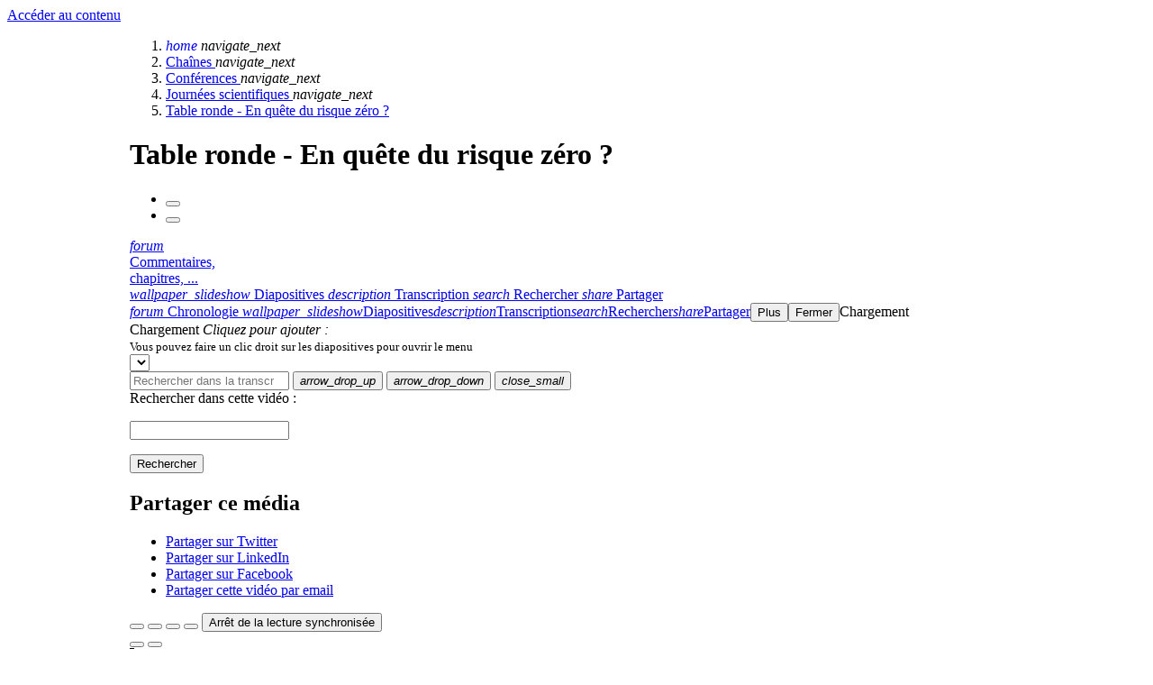

--- FILE ---
content_type: text/html; charset=utf-8
request_url: https://mediaserver.univ-nantes.fr/permalink/v126199c8c8d7jy7c1ph/
body_size: 14043
content:
<!DOCTYPE html>
<html xmlns="http://www.w3.org/1999/xhtml" id="id_page_permalinkv126199c8c8d7jy7c1ph" class="light-theme media-page" lang="fr">
<head>
    
    <meta http-equiv="content-type" content="text/html; charset=utf-8"/>
    <meta name="viewport" content="width=device-width, initial-scale=1.0, shrink-to-fit=no"/>
    <meta name="copyright" content="UbiCast - Tous droits réservés"/>
    <meta name="DC.Format" content="text/html"/>
    <title>Table ronde - En quête du risque zéro ? - Webtv de Nantes Université</title>
    
    
    <meta name="title" content="Table ronde - En quête du risque zéro ?"/>
    <meta name="DC.title" content="Table ronde - En quête du risque zéro ?"/>
    
    <meta name="keywords" content="Bernd, Bernd Grambow, Blay, Brauman, Champin, Claude, Claude Gilbert, Crise, Fattal, Frédéric"/>
    <meta name="DC.keywords" content="Bernd, Bernd Grambow, Blay, Brauman, Champin, Claude, Claude Gilbert, Crise, Fattal, Frédéric"/>
    
    
    <meta name="description" content="Dans un monde en perpétuelle évolution, aussi bien démographique, économique que technologique, notre planète a appris à faire face à de nouveaux défis (environnementaux, sanitaires, médicaux, sociaux...). Pour y répondre, nos sociétés n&#x27;ont de cesse de mobiliser leurs connaissances scientifiques, ..."/>
    <meta name="DC.description" content="Dans un monde en perpétuelle évolution, aussi bien démographique, économique que technologique, notre planète a appris à faire face à de nouveaux défis (environnementaux, sanitaires, médicaux, sociaux...). Pour y répondre, nos sociétés n&#x27;ont de cesse de mobiliser leurs connaissances scientifiques, ..."/>
    
    
    <meta property="og:site_name" content="Webtv de Nantes Université"/>
    <meta property="og:url" content="https://mediaserver.univ-nantes.fr/permalink/v126199c8c8d7jy7c1ph/"/>
    <meta property="og:title" content="Table ronde - En quête du risque zéro ?"/>
    <meta property="og:image" content="https://mediaserver.univ-nantes.fr/thumb/v126199c8c8d7jy7c1ph/medium/"/>
    <meta property="og:description" content="Dans un monde en perpétuelle évolution, aussi bien démographique, économique que technologique, notre planète a appris à faire face à de nouveaux défis (environnementaux, sanitaires, médicaux, sociaux...). Pour y répondre, nos sociétés n&#x27;ont de cesse de mobiliser leurs connaissances scientifiques, ..."/>
    <!-- thumb for facebook -->
    <link rel="image_src" href="/thumb/v126199c8c8d7jy7c1ph/medium/"/>

    <link rel="alternate" type="application/json+oembed" title="Table ronde - En quête du risque zéro ?" href="/oembed/?url=https%3A%2F%2Fmediaserver.univ-nantes.fr%2Fpermalink%2Fv126199c8c8d7jy7c1ph%2F&format=json"/>
    <link rel="alternate" type="text/xml+oembed" title="Table ronde - En quête du risque zéro ?" href="/oembed/?url=https%3A%2F%2Fmediaserver.univ-nantes.fr%2Fpermalink%2Fv126199c8c8d7jy7c1ph%2F&format=xml"/>


    <link id="favicon_link" rel="shortcut icon" href="/public/images/custom/favicon.png?_=287"/>
    <link rel="alternate" type="application/rss+xml" title="Dernières vidéos ajoutées" href="/rss.xml"/>

    <link rel="stylesheet" type="text/css" href="/static/mediaserver/stylesheets/fonts.css?_=adb0cd"/>

    
        <link rel="stylesheet" type="text/css" href="/static/mediaserver/fonts/fa/font-awesome.min.css?_=adb0cd"/>
        <link rel="stylesheet" type="text/css" href="/static/mediaserver/odm/odm.min.css?_=adb0cd"/>
        <link rel="stylesheet" type="text/css" href="/static/mediaserver/stylesheets/ubi-legacy-common-css.min.css?_=adb0cd"/>
        <link rel="stylesheet" type="text/css" href="/static/mediaserver/flags/css/flag-icons.min.css?_=adb0cd"/>
        <link rel="stylesheet" type="text/css" href="/static/mediaserver/ms-js/ms-browser.min.css?_=adb0cd"/>
        <link rel="stylesheet" type="text/css" href="/static/mediaserver/ms-js/ms-items.min.css?_=adb0cd"/>

        <script type="text/javascript" src="/static/mediaserver/jsu/dist/jsu.min.js?_=adb0cd"></script>
        <script type="text/javascript" src="/static/mediaserver/odm/odm.min.js?_=adb0cd"></script>
        <script type="text/javascript" src="/static/mediaserver/jsu/vendors/jquery/jquery.min.js?_=adb0cd"></script>
        <script type="text/javascript" src="/static/mediaserver/javascripts/ajax-csrf.js?_=adb0cd"></script>
        <script type="text/javascript" src="/static/mediaserver/javascripts-i18n/fr.js?_=adb0cd"></script>
        <script type="text/javascript" src="/static/mediaserver/ms-js/ms-api.min.js?_=adb0cd"></script>
        <script type="text/javascript" src="/static/mediaserver/javascripts/base-scripts.js?_=adb0cd"></script>
        <script type="text/javascript">
            /* globals jsu, ubiBaseJS, MSAPIClient */
            jsu.useLang('fr');
            window.MSAPI = new MSAPIClient();
            window.ubiBaseJS = new UbiBaseJS({
                
                cookiesMsgAllowed: true
            });
            window.recordPopupUrl = '/add-content/record/window/';
            window.reLoginUrl = '/login/iframe/?next=/message/iframe/success/';
            window.odmConf = {'extraCssClasses': ['ubi-legacy']};
        </script>
    

    
        
<script id="angular_data" type="application/json">
    {
        "about_url": "/about/",
        "allow_autocam": false,
        "allow_live_webstudio": false,
        "catalog_fields_to_display": ["duration", "description", "creation_date", "views", "annotations", "storage", "add_date", "type", "parent", "channel_content", "rss_links", "rss_links_podcast"],
        "contact_url": "mailto:support\u002Dmediaserver@univ\u002Dnantes.fr",
        "cookies_url": "/static/mediaserver/docs/Nudgis_Politique-cookies.pdf",
        "default_search_in_fields": ["title", "keywords", "speaker", "extref"],
        "custom_title": "Webtv de Nantes Université",
        "display_categories_in_menu": false,
        "display_cookies_portal": true,
        "display_language_flag": true,
        "favicon_url": "/public/images/custom/favicon.png",
        "footer_text": "",
        "help_href": "https://help.ubicast.tv/channels/nudgis\u002Dfr/",
        "language": "fr",
        "legal_urls": [],
        "lives_interval": 30,
        "logo_url": "/public/images/custom/logo-nantes-univ-white.png",
        "maintenance_message": "",
        "sitemap_url": "/sitemap/",
        "skin_theme": "light",
        "static_base_url": "/static/mediaserver/mediaserver-angular/",
        "suggested_languages": ["eng", "fre", "fin", "ger", "spa", "dut", "ita", "pol", "por"],
        "trash_enabled": true,
        "user_authenticated": false,
        "upload_disabled": false,
        "white_label": false
    }
</script>

    <style>
        html {
            scroll-padding-top: calc(1em + var(--header-height));
        }
        #global {
            margin-top: var(--header-height);
            margin-left: 8.5em;
        }
        .sm #global,
        .xs #global {
            margin-left: 0;
        }
        .xs #global {
            margin-top: var(--header-height, 56px);
        }
    </style>
    
        <link rel="stylesheet" href="/static/mediaserver/mediaserver-angular-header/styles.css?_=adb0cd" media="print" onload="this.media='all'">
        <noscript><link rel="stylesheet" href="/static/mediaserver/mediaserver-angular-header/styles.css?_=adb0cd"></noscript>
        <script src="/static/mediaserver/mediaserver-angular-header/polyfills.js?_=adb0cd" type="module" defer></script>
        <script src="/static/mediaserver/mediaserver-angular-header/main.js?_=adb0cd" type="module" defer></script>

        <link rel="stylesheet" href="/static/mediaserver/mediaserver-angular-footer/styles.css?_=adb0cd" media="print" onload="this.media='all'">
        <noscript><link rel="stylesheet" href="/static/mediaserver/mediaserver-angular-footer/styles.css?_=adb0cd"></noscript>
        <script src="/static/mediaserver/mediaserver-angular-footer/polyfills.js?_=adb0cd" type="module" defer></script>
        <script src="/static/mediaserver/mediaserver-angular-footer/main.js?_=adb0cd" type="module" defer></script>
    


    
    
        
        
    
<link rel="stylesheet" type="text/css" href="/static/mediaserver/stylesheets/media/media.css?_=adb0cd"/>
<link rel="alternate" type="application/rss+xml" title="Dernières vidéos de la chaîne : Journées scientifiques" href="/channels/c125f5ef2a682ap3zib3/rss.xml"/>
<link rel="alternate" type="application/rss+xml" title="Dernières annotations sur le média : Table ronde - En quête du risque zéro ?" href="/annotations/rss/v126199c8c8d7jy7c1ph.xml"/>


    
    
        <script type="text/javascript" src="/static/mediaserver/javascripts/fullscreen-manager.js?_=adb0cd"></script>
    
    <script type="text/javascript">
        window.fullscreenManager = new FullscreenManager({
            selector: '.media-container',
            fallbackURL: '/permalink/v126199c8c8d7jy7c1ph/iframe/'
        });
    </script>
    <script type="text/javascript" src="/static/mediaserver/javascripts/media/media-page.js?_=adb0cd" data-oid="v126199c8c8d7jy7c1ph" data-iframe="no" data-editor="no" data-tasks="no"></script>
    
        
            
<script type="text/javascript" src="/static/mediaserver/qrious/qrious.min.js?_=adb0cd"></script>
<script type="text/javascript" src="/static/mediaserver/javascripts/media/embed.js?_=adb0cd"></script>

<script type="text/javascript">


    new EmbedManager({
        id: "embed_media",
        label: "Intégrer ce média",
        url: "https://mediaserver.univ-nantes.fr/permalink/v126199c8c8d7jy7c1ph/iframe/",
        contentType: "video",
        showTimecode: true,
        linkMode: false
    });

</script>

        
    


    
<link rel="stylesheet" type="text/css" href="/static/mediaserver/ucplayer/player/ubicast-player.min.css?_=adb0cd"/>
<script type="text/javascript" src="/static/mediaserver/ucplayer/player/lib/hls.min.js?_=adb0cd"></script>
<script type="text/javascript" src="/static/mediaserver/ucplayer/player/ubicast-player.min.js?_=adb0cd"></script>

<script type="text/javascript">
    // player
    window.player = new Player({
        mediaOID: "v126199c8c8d7jy7c1ph",
        mediaTitle: "Table ronde \u002D En quête du risque zéro ?",
        mediaLanguage: "fre",
        locked: false,
        
        
        playbackRates: "0.5|0.8|1.0|1.3|1.6|2.0",
        display: {
            texture1Width: 35,
            texture1Ratio: 1.7777778,
            texture2Ratio: 1.3333333
        },
        controls: {
            
            seekBackwardSeconds: 5,
            seekForwardSeconds: 0
        },
        
        core: {
            
            
            nextSeek: null
        },
        
        slides: {
            aspectRatio: 1.3333333
        },
        
        
        statistics: {
            postInterval: 15,
            sessionUrl: "/statistics/session/v126199c8c8d7jy7c1ph/",
            renewUrl: "/statistics/renew/v126199c8c8d7jy7c1ph/",
            dataUrl: "/statistics/add/v126199c8c8d7jy7c1ph/"
        }
    });
</script>



    
<link rel="stylesheet" type="text/css" href="/static/mediaserver/ucplayer/sidebar/aside_player.min.css?_=adb0cd"/>
<script src="/static/mediaserver/ucplayer/sidebar/aside_player.min.js?_=adb0cd"></script>

<link rel="stylesheet" type="text/css" href="/static/mediaserver/stylesheets/fields/dragdrop.css?_=adb0cd"/>
<script src="/static/mediaserver/javascripts/fields/dragdrop.js?_=adb0cd"></script>
<script>
    /* global AsidePlayer, MSAPI, AsidePlayerTimeline, AsidePlayerSlides, DragDrop */
    window.asidePlayer = new AsidePlayer({
        'currentOid': 'v126199c8c8d7jy7c1ph',
        'apiManager': MSAPI,
        'mediaTitle': 'Table ronde \u002D En quête du risque zéro ?',
        'permalink': 'https://mediaserver.univ-nantes.fr/permalink/v126199c8c8d7jy7c1ph/',
        
        'sidebarPollingInterval': 60,
        
        
        'defaultSize': '35%',
        
        
        'defaultTab': 'share',
        
        
        
        
        'user': {
            'name': '',
            'id': 'None',
            'shared': false
        },
        
        
        
        
        
        
        
        
        
            'allowAddAction': false,
        
        
        
        
        
        'urlAddPollIframe': '/polls/bo/add/iframe/',
        'urlGetAddAnnotationForm': '/annotations/form/add/',
        'urlGetReplyAnnotationForm': '/annotations/form/reply/',
        'urlGetEditAnnotationForm': '/annotations/form/edit/'
    });
</script>



    
<script type="text/javascript" src="/static/mediaserver/javascripts/catalog/delete.js?_=adb0cd"></script>
<script type="text/javascript">
    var deleteFormManager = new DeleteFormManager({
        
        trashEnabled: true,
        urlMedia: "/api/v2/medias/delete/",
        urlChannel: "/api/v2/channels/delete/",
        urlInfo: "/api/v2/medias/resources-info/",
        urlBulkDelete: "/api/v2/catalog/bulk-delete/",
        urlBulkRestore: "/api/v2/catalog/bulk-restore/"
    });
</script>

    <script>
    function deleteOrRestore (item, restore) {
        let confirmMessage = (restore ? 'Cela restaurera' :
            'Ceci supprimera définitivement') + ' ';
        confirmMessage += '"' + item.title + '"';
        confirmMessage += '.\n' + 'Êtes-vous sûr ?';
        if (!confirm(confirmMessage.replace('&nbsp;', ' '))) {
            return;
        }
        window.deleteFormManager.deleteOrRestoreItems([item], restore, () => {
            window.location.href = '/permalink/c125f5ef2a682ap3zib3/';
        });
    }
    function createWebhookTask (oid, webhook_id) {
        const button = document.querySelector('#webhook_action_' + webhook_id);
        button.disabled = true;
        toggleCustomActionsMenu();
        jsu.httpRequest({
            method: 'POST',
            url: '/api/v2/tasks/webhook/',
            data: {
                oid: oid,
                webhook_id: webhook_id,
            },
            json: false,
            callback: function (xhr, response) {
                button.disabled = false;
                if (xhr.status === 200) {
                    alert('The task is running');
                } else {
                    console.error(response);
                    alert(response.message || response.error);
                }
            }
        });
    }
    function toggleCustomActionsMenu () {
        const menu = document.querySelector('#webhook_menu');
        if (menu.style.display === 'none') {
            menu.style.display = 'block';
            menu.ariaExpanded = 'true';
        } else {
            menu.style.display = 'none';
            menu.ariaExpanded = 'false';
        }
    }
    </script>

    

    <!-- custom css -->
    <link rel="stylesheet" type="text/css" href="/public/stylesheets/theme.css?_=287"/>
    <link rel="stylesheet" type="text/css" href="/public/stylesheets/skin.css?_=287"/>
    
</head>
<body class="global ubicast-theme">
    
        <a class="global-content-link sr-only" href="#global">Accéder au contenu</a>
        
<app-header id="header" class="header"></app-header>

<!-- ##### Global ##### -->
<main id="global" role="main" class="ubi-legacy main content-padding">
  <div class="" style="padding-bottom: 0;">
    <nav aria-label="Fil d'Ariane " id="breadcrumb"
     class="breadcrumb ">
      
<ol class="breadcrumb-items">
  <li class="breadcrumb-item">
    <a class="breadcrumb-link breadcrumb-home" href="/"
        style="text-decoration: none;">
        <i title="Lien d'accueil" class="breadcrumb-icon material-symbols-outlined">home</i>
    </a>
    <i aria-hidden="true" class="breadcrumb-icon material-symbols-outlined">navigate_next</i>
  </li>
  
    <li class="breadcrumb-item">
      <a  title="Chaînes"
          class="breadcrumb-link text-ellipsis" href="/channels/">
        Chaînes
      </a>
      
        <i aria-hidden="true" class="breadcrumb-icon material-symbols-outlined">navigate_next</i>
      
    </li>
  
    <li class="breadcrumb-item">
      <a  title="Conférences"
          class="breadcrumb-link text-ellipsis" href="/channels/conferences/">
        Conférences
      </a>
      
        <i aria-hidden="true" class="breadcrumb-icon material-symbols-outlined">navigate_next</i>
      
    </li>
  
    <li class="breadcrumb-item">
      <a  title="Journées scientifiques"
          class="breadcrumb-link text-ellipsis" href="/channels/journees-scientifiques-de-luniversite-de-nantes/">
        Journées scientifiques
      </a>
      
        <i aria-hidden="true" class="breadcrumb-icon material-symbols-outlined">navigate_next</i>
      
    </li>
  
    <li class="breadcrumb-item">
      <a aria-current="page" title="Table ronde - En quête du risque zéro ?"
          class="breadcrumb-link text-ellipsis" href="/permalink/v126199c8c8d7jy7c1ph/">
        Table ronde - En quête du risque zéro ?
      </a>
      
    </li>
  
</ol>

    </nav>

    <!-- ##### Title block ##### -->
    <header class="main-title media">
      <div class="main-title-container">
        <h1 class="center-title text-ellipsis">
<span >
    Table ronde - En quête du risque zéro ?
</span>
</h1>
        <div id="commands_place" class="right-title">
    
</div>
      </div>
    </header>
    <!-- ##### Navbar ##### -->
    <nav class="navbar hidden" role="navigation" aria-label="Dans la barre de navigation et de commandes de la page">
      <ul class="links"><li class="button-nav item hidden prev"><button type="button" class="button-text" aria-label="Précédent" title="Précédent"><i class="fa fa-fw fa-angle-left"></i></button></li><li class="button-nav item hidden next"><button type="button" class="button-text" aria-label="Suivant" title="Suivant"><i class="fa fa-fw fa-angle-right"></i></button></li></ul><ul class="next-menu hidden" aria-hidden="true"></ul>
    </nav>
  </div>
  <!-- ##### Content ##### -->
  <div id="container" class="">
    <!-- ##### Message block ##### -->
    



    
    

<div class="margin-fix"></div>
<div class="media-container media-viewer">
    <div class="media-main">
        
            
<div id="player_block">
    <div class="player-thumb" style="background-image: url(/thumbnails/videos/v126199c8c8d7e5gpobjdsrbz8e00m/thumb_large.jpg?st=nfHaw6vtZeDubwvAh9M96w&amp;e=1768662693);"></div>
    <div class="player-init"><div><i class="fa fa-spinner fa-spin"></i></div></div>
    <div class="player-ui" style="visibility: hidden;">
        <div class="player-textures">
            <div class="player-texture player-texture-2"><div></div></div>
            <div class="player-texture player-texture-1"><div></div></div>
        </div>

        <div class="player-audio-mode-msg" style="display: none;">
            <div><i class="fa fa-music" aria-hidden="true"></i> <b class="player-trans">Audio mode</b></div>
        </div>

        <div class="player-subtitles" style="display: none;"></div>

        <div class="player-mask" style="display: none;"><div><i class="fa fa-spinner fa-spin" aria-hidden="true"></i><span class="sr-only">Chargement</span></div></div>

        <div class="player-controls" style="display: none;">
            <div class="player-play player-control">
                <button type="button" class="player-button">
                    <i class="icon material-symbols-outlined" aria-hidden="true">play_arrow</i>
                </button>
            </div>
            <div class="player-backward player-control" style="display: none;">
                <button type="button" class="player-button">
                    <i class="icon material-symbols-outlined" aria-hidden="true">history</i>
                    <sub></sub>
                </button>
            </div>
            <div class="player-forward player-control" style="display: none;">
                <button type="button" class="player-button">
                    <i class="icon material-symbols-outlined" aria-hidden="true">update</i>
                    <sub></sub>
                </button>
            </div>
            <div class="player-rate player-control" style="display: none;">
                <button type="button" class="player-button">
                    <i class="icon material-symbols-outlined" aria-hidden="true">fast_forward</i>
                    <sub>1x</sub>
                </button>
                <div class="player-ctrl-menu" id="player_rate_menu"><div class="player-ctrl-menu-container">
                    <fieldset>
                        <legend class="player-trans sr-only">Playback rate</legend>
                        <div>
                            <ul>
                                <li>
                                    <label for="player_rate_1">
                                        <input type="radio" name="player-rate-choice" id="player_rate_1" value="1" checked/>
                                        <span>1x</span>
                                    </label>
                                </li>
                            </ul>
                        </div>
                    </fieldset>
                </div></div>
            </div>
            <div class="player-time player-control">
                <span class="player-label-time">0:00</span> <span class="player-label-duration"></span>
            </div>
            <div class="player-volume player-control" style="display: none;">
                <button type="button" class="player-button" aria-expanded="false" aria-controls="player_audio_menu">
                    <i class="sound-icon icon material-symbols-outlined" aria-hidden="true">volume_up</i>
                </button>
                <div class="player-ctrl-menu" id="player_audio_menu"><div class="player-ctrl-menu-container">
                    <fieldset>
                        <legend class="player-trans sr-only">Volume</legend>
                        <button type="button" title="(M)" id="player_mute_input">
                            <i class="mute-button-icon icon material-symbols-outlined" aria-hidden="true">volume_up</i>
                            <span class="player-trans sr-only">Mute</span>
                        </button>
                        <input type="range" role="slider" title="(⇧+↑, ⇧+↓)"
                               id="player_volume_bar" class="player-volume-bar"
                               min="0" max="100" step="5" value="100" draggable="draggable"
                               aria-valuemin="0" aria-valuemax="100" aria-valuenow="100"
                               aria-labelledby="audio_slider_title" aria-valuetext="0.00"/>
                    </fieldset>
                </div></div>
            </div>
            <div class="player-subttl player-control" style="display: none;">
                <button type="button" class="player-button" aria-expanded="false" aria-controls="player_subtitles_menu">
                    <i class="icon material-symbols-outlined" aria-hidden="true">subtitles</i>
                    <sub style="display: none;"></sub>
                </button>
                <div class="player-ctrl-menu" id="player_subtitles_menu"><div class="player-ctrl-menu-container">
                    <fieldset class="player-ctrl-subtitles" style="display: none;">
                        <legend class="player-trans" title="(C)">Subtitles</legend>
                        <div></div>
                    </fieldset>
                    <fieldset class="player-ctrl-audio" style="display: none;">
                        <legend class="player-trans" title="(A)">Audio</legend>
                        <div></div>
                    </fieldset>
                </div></div>
            </div>
            <div class="player-settings player-control" style="display: none;">
                <button type="button" class="player-button" aria-expanded="false" aria-controls="player_settings_menu">
                    <i class="icon material-symbols-outlined" aria-hidden="true">settings</i>
                    <sub>-</sub>
                </button>
                <div class="player-ctrl-menu" id="player_settings_menu"><div class="player-ctrl-menu-container">
                    <div class="player-shortcuts-menu">
                        <button type="button" class="player-trans" data-role="none">Keyboard shortcuts</button>
                    </div>
                    <fieldset class="player-display-settings">
                        <legend class="player-trans">Settings</legend>
                        <div>
                            <div class="player-settings-controls">
                                <p>
                                    <label for="player_dock_controls">
                                        <input type="checkbox" id="player_dock_controls"/>
                                        <span class="player-trans">Always show controls</span>
                                    </label>
                                </p>
                            </div>
                            <div class="player-settings-dual" style="display: none;">
                                <p>
                                    <label for="player_layout_pip">
                                        <input type="checkbox" id="player_layout_pip"/>
                                        <span class="player-trans">Picture in picture display</span>
                                    </label>
                                </p>
                                <p>
                                    <label for="player_left_slide">
                                        <input type="checkbox" id="player_left_slide"/>
                                        <span class="player-trans">Show slides in left stream</span>
                                    </label>
                                </p>
                                <p>
                                    <label class="player-trans" for="player_left_size">Left stream size:</label>
                                    <select id="player_left_size">
                                        <option value="-" selected>-</option>
                                    </select>
                                </p>
                            </div>
                            <div class="player-settings-webgl" style="display: none;">
                                <p>
                                    <label for="player_layout_dynamic">
                                        <input type="checkbox" id="player_layout_dynamic" checked disabled />
                                        <span class="player-trans">Maximize slides automatically</span>
                                    </label>
                                </p>
                            </div>
                        </div>
                    </fieldset>
                    <fieldset class="player-subtitles-settings" style="display: none;">
                        <legend class="player-trans">Display subtitles automatically</legend>
                        <div>
                            <ul>
                                <li>
                                    <label for="player_initial_subtitles_none">
                                        <input type="radio" name="player-initial-subtitles" id="player_initial_subtitles_none" value="none" checked/>
                                        <span class="player-trans">None</span>
                                    </label>
                                </li>
                                <li>
                                    <label for="player_initial_subtitles_different">
                                        <input type="radio" name="player-initial-subtitles" id="player_initial_subtitles_different" value="different"/>
                                        <span class="player-trans">In the preferred language only when the video is using another</span>
                                    </label>
                                </li>
                                <li>
                                    <label for="player_initial_subtitles_mine">
                                        <input type="radio" name="player-initial-subtitles" id="player_initial_subtitles_mine" value="mine"/>
                                        <span class="player-trans">Always in the preferred language</span>
                                    </label>
                                </li>
                                <li>
                                    <label for="player_initial_subtitles_original">
                                        <input type="radio" name="player-initial-subtitles" id="player_initial_subtitles_original" value="original"/>
                                        <span class="player-trans">Always in the original language of the video</span>
                                    </label>
                                </li>
                            </ul>
                            <p class="player-language">
                                <label class="player-trans" for="player_language">Preferred language:</label>
                                <select id="player_language">
                                    <option class="player-trans" value="">Browser language</option>
                                </select>
                            </p>
                        </div>
                    </fieldset>
                    <fieldset class="player-qualities">
                        <legend class="player-trans">Qualities</legend>
                        <div><span class="player-trans">Loading</span>...</div>
                    </fieldset>
                    <hr/>
                    <div class="player-version">UbiCast player <span></span></div>
                </div></div>
            </div>
            <div class="player-fscreen player-control" style="display: none;">
                <button type="button" class="player-button">
                    <i class="fs-icon icon material-symbols-outlined" aria-hidden="true">fullscreen</i>
                </button>
            </div>
            <div class="player-360 player-control" style="display: none;">
                <button type="button" class="player-button" aria-label="Enter VR">
                    <i class="icon material-symbols-outlined" aria-hidden="true">360</i>
                </button>
            </div>
        </div>

        <div class="player-time-overlay" style="display: none;" aria-hidden="true">
            <button title="Aller à la diapositive" type="button" class="button button-text player-time-overlay-slide" data-slide-time="0"></button>
            <div class="player-time-overlay-timeblock"><span class="player-time-overlay-timecode">0:00</span> <a title="Afficher toutes les diapositives" class="player-time-overlay-link" href="#slide">Diapositives</a></div>
        </div>

        <div class="player-seekbar" style="display: none;">
            <div class="player-seekbar-bg"></div>
            <div class="player-seekbar-container">
                <div class="player-seekbar-buffer"></div>
                <div class="player-seekbar-progress"></div>
                
                <div class="player-seekbar-markers"></div>
            </div>
            <div class="player-seekbar-slider">
                <input type="range" role="slider"
                    min="0" max="100" step="any" value="0" draggable="draggable"
                    aria-valuemin="0" aria-valuemax="100" aria-valuenow="100"
                    aria-label="Time played" aria-valuetext="0.00"/>
            </div>
            <button type="button" class="player-seekbar-button player-seekbar-left" title="Aller à l'annotation précédente" aria-label="Aller à l'annotation précédente"><i class="fa fa-step-backward" aria-hidden="true"></i></button>
            <button type="button" class="player-seekbar-button player-seekbar-right" title="Aller à l'annotation suivante" aria-label="Aller à l'annotation suivante"><i class="fa fa-step-forward" aria-hidden="true"></i></button>
        </div>

        <div class="player-top-catcher" aria-hidden="true"></div>
    </div>
    <div class="player-messages" style="display: none;">
        <div class="player-aligner"></div><div class="player-message"><div class="player-message-icon"></div><div class="player-message-content"></div></div>
    </div>
    <div class="player-top">
        
    </div>
    
        



    <div class="media-top-bar">
        <div class="menu" role="tablist">
            
<a class="aside-menu-item aside-menu-item-timeline " href="#timeline" title="Commentaires, chapitres, ..." role="tab" aria-selected="false" aria-controls="aside_content_timeline" id="aside_content_timeline_tab">
    <i class="material-symbols-outlined aside-menu-timeline-icon" aria-hidden="true">forum</i>
    <span class="aside-notification aside-notification-total"></span>
    <span class="aside-menu-label">
        
            <span style="display: block;">Commentaires,</span> <span style="display: block; white-space: nowrap;">chapitres, ...</span>
        
    </span>
</a>

<a class="aside-menu-item aside-menu-item-slide " href="#slide" title="Diapositives" role="tab" aria-selected="false" aria-controls="aside_content_slide" id="aside_content_slide_tab">
    <i class="material-symbols-outlined aside-menu-slide-icon" aria-hidden="true">wallpaper_slideshow</i>
    <span class="aside-menu-label">Diapositives</span>
</a>
<a class="aside-menu-item aside-menu-item-transcript " href="#transcript" title="Transcription" role="tab" aria-selected="false" aria-controls="aside_content_transcript" id="aside_content_transcript_tab">
    <i class="material-symbols-outlined aside-menu-transcript-icon" aria-hidden="true">description</i>
    <span class="aside-menu-label">Transcription</span>
</a>

<a class="aside-menu-item aside-menu-item-search " href="#search" title="Rechercher" role="tab" aria-selected="false" aria-controls="aside_content_search" id="aside_content_search_tab">
    <i class="material-symbols-outlined aside-menu-search-icon" aria-hidden="true">search</i>
    <span class="aside-menu-label">Rechercher</span>
</a>

<a class="aside-menu-item aside-menu-item-share " href="#share" title="Partager" role="tab" aria-selected="false" aria-controls="aside_content_share" id="aside_content_share_tab">
    <i class="material-symbols-outlined aside-menu-share-icon" aria-hidden="true">share</i>
    <span class="aside-menu-label">Partager</span>
</a>




        </div>
    </div>



    

    <div id="player_shortcuts" style="display: none;">
        <table class="even-odd" role="presentation">
            <caption class="player-trans">Keyboard shortcuts</caption>
            <thead>
                <tr>
                    <th scope="col" class="player-trans">Action</th>
                    <th scope="col" class="player-trans">Key</th>
                </tr>
            </thead>
            <tbody>
                <tr>
                    <td class="player-trans">Play / Pause</td>
                    <td class="player-trans">K or space</td>
                </tr>
                <tr>
                    <td class="player-trans">Mute / Unmute</td>
                    <td>M</td>
                </tr>
                <tr>
                    <td class="player-trans">Toggle fullscreen mode</td>
                    <td>F</td>
                </tr>
                <tr>
                    <td class="player-trans">Select next subtitles</td>
                    <td>C</td>
                </tr>
                <tr>
                    <td class="player-trans">Select next audio track</td>
                    <td>A</td>
                </tr>
                <tr>
                    <td class="player-trans">Toggle automatic slides maximization</td>
                    <td>V</td>
                </tr>
                <tr>
                    <td class="player-trans">Seek 5s backward</td>
                    <td class="player-trans">left arrow</td>
                </tr>
                <tr>
                    <td class="player-trans">Seek 5s forward</td>
                    <td class="player-trans">right arrow</td>
                </tr>
                <tr>
                    <td class="player-trans">Seek 10s backward</td>
                    <td class="player-trans">shift + left arrow or J</td>
                </tr>
                <tr>
                    <td class="player-trans">Seek 10s forward</td>
                    <td class="player-trans">shift + right arrow or L</td>
                </tr>
                <tr>
                    <td class="player-trans">Seek 60s backward</td>
                    <td class="player-trans">control + left arrow</td>
                </tr>
                <tr>
                    <td class="player-trans">Seek 60s forward</td>
                    <td class="player-trans">control + right arrow</td>
                </tr>
                <tr>
                    <td class="player-trans">Seek 1 frame backward</td>
                    <td class="player-trans">alt + left arrow</td>
                </tr>
                <tr>
                    <td class="player-trans">Seek 1 frame forward</td>
                    <td class="player-trans">alt + right arrow</td>
                </tr>
                <tr>
                    <td class="player-trans">Decrease volume</td>
                    <td class="player-trans">shift + down arrow</td>
                </tr>
                <tr>
                    <td class="player-trans">Increase volume</td>
                    <td class="player-trans">shift + up arrow</td>
                </tr>
                <tr>
                    <td class="player-trans">Decrease playback rate</td>
                    <td>&lt;</td>
                </tr>
                <tr>
                    <td class="player-trans">Increase playback rate</td>
                    <td>&gt;</td>
                </tr>
                <tr>
                    <td class="player-trans">Seek to end</td>
                    <td class="player-trans">end</td>
                </tr>
                <tr>
                    <td class="player-trans">Seek to beginning</td>
                    <td class="player-trans">beginning</td>
                </tr>
            </tbody>
        </table>
    </div>
</div>
        
    </div>
    
        
<div class="aside-player" id="aside_player" data-enhance="false">
    <div id="sidebar_error_place" class="messages"></div>
    <div class="aside-menu" id="aside_menu" role="tablist" aria-label="Onglets de la barre latérale"><a class="aside-menu-item aside-menu-item-timeline in-sidebar" href="#timeline" title="Chronologie" role="tab" aria-selected="false" aria-controls="aside_content_timeline" id="aside_content_timeline_tab"><i class="material-symbols-outlined aside-menu-timeline-icon" aria-hidden="true">forum</i><span class="aside-notification aside-notification-total"></span><span class="aside-menu-label">
        
            Chronologie
        
    </span></a><a class="aside-menu-item aside-menu-item-slide in-sidebar" href="#slide" title="Diapositives" role="tab" aria-selected="false" aria-controls="aside_content_slide" id="aside_content_slide_tab"><i class="material-symbols-outlined aside-menu-slide-icon" aria-hidden="true">wallpaper_slideshow</i><span class="aside-menu-label">Diapositives</span></a><a class="aside-menu-item aside-menu-item-transcript in-sidebar" href="#transcript" title="Transcription" role="tab" aria-selected="false" aria-controls="aside_content_transcript" id="aside_content_transcript_tab"><i class="material-symbols-outlined aside-menu-transcript-icon" aria-hidden="true">description</i><span class="aside-menu-label">Transcription</span></a><a class="aside-menu-item aside-menu-item-search in-sidebar" href="#search" title="Rechercher" role="tab" aria-selected="false" aria-controls="aside_content_search" id="aside_content_search_tab"><i class="material-symbols-outlined aside-menu-search-icon" aria-hidden="true">search</i><span class="aside-menu-label">Rechercher</span></a><a class="aside-menu-item aside-menu-item-share in-sidebar" href="#share" title="Partager" role="tab" aria-selected="false" aria-controls="aside_content_share" id="aside_content_share_tab"><i class="material-symbols-outlined aside-menu-share-icon" aria-hidden="true">share</i><span class="aside-menu-label">Partager</span></a><button id="aside_menu_item_more" class="aside-menu-item-more aside-player-button-expanded icon-button"
                aria-expanded="false" aria-controls="aside_menu_hidden"><i class="aside-menu-more-icon fa fa-bars" aria-hidden="true"></i><span class="aside-menu-label">Plus</span></button><span class="aside-menu-hidden aside-player-overlay" id="aside_menu_hidden"></span><button id="aside_close_icon" class="aside-close-icon icon-button" title="Fermer"><i class="fa fa-times-circle-o" aria-hidden="true"></i><span class="sr-only">Fermer</span></button><span class="aside-load-icon" title="Chargement"><i class="fa fa-refresh fa-spin" aria-hidden="true"></i><span class="sr-only">Chargement</span></span></div>
    <div class="aside-container">
        <div class="aside-player-button-place-top-center">
        </div>
        <span id="aside_load_label" class="fadeIn animated">
            <i class="fa fa-refresh fa-spin" aria-hidden="true"></i> Chargement
        </span>
        <span id="you_can_add_an_annotation_here"><i class="text">Cliquez pour ajouter :</i> <i class="fa fa-caret-down" aria-hidden="true"></i></span>
        <div class="aside-content-wrapper">
            <div id="aside_content_timeline" class="aside-content aside-content-timeline fadeIn animated"
                 role="tabpanel" aria-labelledby="aside_content_timeline_tab" aria-hidden="true">
                <div class="aside-menu-tab aside-menu-tab-timeline" role="list" tabindex="0">
                </div>
            </div>
            
            <div id="aside_content_slide" class="aside-content aside-content-slide fadeIn animated"
                 role="tabpanel" aria-labelledby="aside_content_slide_tab" aria-hidden="true">
                <div class="aside-menu-tab aside-menu-tab-slide" role="document" tabindex="0">
                    <div class="center">
                        <small>Vous pouvez faire un clic droit sur les diapositives pour ouvrir le menu</small>
                    </div>
                    <div id="all_slides_block" class="icon-list" role="list">
                    </div>
                </div>
            </div>
            
            <div id="aside_content_transcript" class="aside-content aside-content-transcript fadeIn animated"
                 role="tabpanel" aria-labelledby="aside_content_transcript_tab" aria-hidden="true">
                <div class="aside-menu-tab aside-menu-tab-transcript" role="document" tabindex="0">
                    <div class="transcript-top-bar">
                        <select class="transcript-select" id="current_transcript_select"></select>
                        <div class="transcript-search" role="search" aria-label="Transcription">
                            <input class="transcript-search-input"
                                   id="search_in_transcript_input"
                                   type="search"
                                   role="searchbox"
                                   aria-description="Les résultats de la recherche s'affichent ci-dessous. Les raccourcis clavier sont : "Entrée" ou "Flèche vers le bas" pour le résultat suivant, "Flèche vers le haut" pour le résultat précédent et "Echap" pour effacer la recherche."
                                   placeholder="Rechercher dans la transcription"/>
                            <span class="transcript-search-count"
                                  id="search_in_transcript_result_count"
                                  role="status"
                                  aria-atomic="true"></span>
                            <button type="button" class="search-button prev-button icon-button hidden" title="Résultat précédent">
                                <i class="material-symbols-outlined" aria-hidden="true">arrow_drop_up</i>
                            </button>
                            <button type="button" class="search-button next-button icon-button hidden" title="Résultat suivant">
                                <i class="material-symbols-outlined" aria-hidden="true">arrow_drop_down</i>
                            </button>
                            <button type="button" class="search-button clear-button icon-button hidden" title="Effacer la recherche">
                                <i class="material-symbols-outlined" aria-hidden="true">close_small</i>
                            </button>
                        </div>
                    </div>
                    <div class="transcript-content" id="current_transcript_content">
                    </div>
                </div>
            </div>
            <div id="aside_content_search" class="aside-content aside-content-search fadeIn animated"
                 role="tabpanel" aria-labelledby="aside_content_search_tab" aria-hidden="true">
                <div class="aside-menu-tab aside-menu-tab-search" role="document" tabindex="0">
                    <label for="search_in_media_input">Rechercher dans cette vidéo :</label>
                    <p><input type="text" id="search_in_media_input" title="Rechercher dans cette vidéo"/></p>
                    <p id="search_in_media_checkboxes"></p>
                    <p>
                        <button type="button" id="search_in_media_btn" class="default"
                                title="Rechercher dans cette vidéo">Rechercher</button>
                    </p>
                    <div id="search_in_media_results" role="list"></div>
                </div>
            </div>
            
            <div id="aside_content_share" class="aside-content aside-content-share fadeIn animated"
                 role="tabpanel" aria-labelledby="aside_content_share_tab" aria-hidden="true">
                <div class="aside-menu-tab aside-menu-tab-share" role="document" tabindex="0">
                    



<!-- Share and download video -->

    <div class="share" id="sharing_links">
        <h2>Partager ce média</h2>
        <div class="paragraph">
            <ul class="no-list-style">
            
                <li class="share-on-twitter">
                    <a title="Partager sur Twitter (nouvelle fenêtre)" class="share-link share-twitter" target="_blank" href="https://twitter.com/intent/tweet?text=Je%20regarde%20en%20ce%20moment%20:%20Table%20ronde%20-%20En%20qu%C3%AAte%20du%20risque%20z%C3%A9ro%20?%20https://mediaserver.univ-nantes.fr/permalink/v126199c8c8d7jy7c1ph/iframe/">
                        <i class="fa fa-fw fa-twitter" aria-hidden="true"></i><span> Partager sur Twitter</span>
                    </a>
                </li>
                <li class="share-on-linkedin">
                    <a title="Partager sur LinkedIn (nouvelle fenêtre)" class="share-link share-linkedin" target="_blank" href="https://www.linkedin.com/shareArticle?url=https://mediaserver.univ-nantes.fr/permalink/v126199c8c8d7jy7c1ph/iframe/&mini=true">
                        <i class="fa fa-fw fa-linkedin" aria-hidden="true"></i><span> Partager sur LinkedIn</span>
                    </a>
                </li>
                <li class="share-on-facebook">
                    <a title="Partager sur Facebook (nouvelle fenêtre)" class="share-link share-facebook" target="_blank" href="https://www.facebook.com/sharer.php?u=https://mediaserver.univ-nantes.fr/permalink/v126199c8c8d7jy7c1ph/iframe/">
                        <i class="fa fa-fw fa-facebook" aria-hidden="true"></i><span> Partager sur Facebook</span>
                    </a>
                </li>
            
            
                <li class="share-by-mail">
                    <a title="Partager cette vidéo par email (nouvelle fenêtre)" class="share-link share-mail" href="mailto:?subject=Je%20vous%20recommande%20ce%20m%C3%A9dia%20:%20Table%20ronde%20-%20En%20qu%C3%AAte%20du%20risque%20z%C3%A9ro%20?&body=https://mediaserver.univ-nantes.fr/permalink/v126199c8c8d7jy7c1ph/iframe/">
                        <i class="fa fa-fw fa-envelope" aria-hidden="true"></i><span> Partager cette vidéo par email</span>
                    </a>
                </li>
            
            </ul>
        </div>
    </div>





    <div class="share" id="embed_media"></div>






                </div>
            </div>
            
            
            
        </div>
        <div class="aside-shadow-block"></div>
    </div>
    <div class="aside-player-button-place-left">
        <button type="button" id="aside_player_button_fullscreen"
                class="aside-player-button aside-player-button-fullscreen" aria-label="Afficher en plein écran"
                title="Afficher en plein écran">
            <i class="fa fa-fw fa-angle-double-left" aria-hidden="true"></i>
        </button>
        <button type="button" id="aside_player_button_filter" aria-expanded="false"
                aria-controls="aside_player_filter_overlay"
                class="aside-player-button-expanded aside-player-button aside-player-button-filter"
                aria-label="Montrer les filtres" title="Montrer les filtres">
            <i class="fa fa-fw fa-sliders" aria-hidden="true"></i>
        </button>
        <button type="button" class="aside-player-button aside-player-button-zoom"
                id="aside_content_slide_zoom_less"
                aria-label="Zoom -"
                title="Zoom -">
            <i class="fa fa-fw fa-search-minus" aria-hidden="true"></i>
        </button>
        <button type="button" class="aside-player-button aside-player-button-zoom"
                id="aside_content_slide_zoom_more"
                aria-label="Zoom +"
                title="Zoom +">
            <i class="fa fa-fw fa-search-plus" aria-hidden="true"></i>
        </button>
        <button type="button" class="aside-player-button-transcript"
                id="lock_transcript_scroll"
                aria-label="Arrêter de suivre la lecture de la vidéo"
                title="Arrêter de suivre la lecture de la vidéo">
            Arrêt de la lecture synchronisée
        </button>
    </div>
    <div class="aside-player-button-place-right">
        <a id="aside_player_button_dl_slides" class="aside-player-button aside-player-button-add button main"
           aria-label="Télécharger les diapositives"
           title="Télécharger les diapositives">
            <i class="fa fa-fw fa-download" aria-hidden="true"></i>
        </a>
        <button type="button" id="aside_player_button_add_social" aria-expanded="false"
                class="aside-player-button-expanded aside-player-button aside-player-button-add main"
                aria-label="Ajouter des annotations sociales" title="Ajouter des annotations sociales">
            <i class="fa fa-fw fa-comments" aria-hidden="true"></i>
        </button>
        <button type="button" id="aside_player_button_add" aria-expanded="false"
                class="aside-player-button-expanded aside-player-button aside-player-button-add main"
                aria-label="Ajouter des annotations éditoriales" title="Ajouter des annotations éditoriales">
            <i class="fa fa-fw fa-plus" aria-hidden="true"></i>
        </button>
    </div>
    <div class="aside-player-overlay aside-player-add-social fadeInUp animated">
    </div>
    <div class="aside-player-overlay aside-player-add-types fadeInUp animated">
    </div>
    <div class="aside-player-overlay aside-player-add-form fadeInDown animated">
        <span class="active-annotation-color" style="border-left: 5px solid"></span>
    </div>
    <div class="aside-player-overlay aside-player-notification-form-overlay fadeInDown animated">
        <div class="overlay-form">
            <span class="aside-player-notification-form-overlay-title">S'abonner aux notifications</span>
            <p>Si vous êtes abonné aux notifications, un e-mail vous sera envoyé pour toutes les annotations ajoutées.</p>
            
            <p>Votre compte utilisateur n'a pas d'adresse e-mail.</p>
            
        </div>
    </div>
    <div id="aside_player_filter_overlay" class="aside-player-overlay aside-player-filter-overlay fadeInUp animated">
        <div class="aside-player-type-filters">
        </div>
        <div class="aside-player-common-filters">
            <div class="aside-player-common-filters-labels">
                <button type="button" id="aside_player_filter_item_favorite"
                        class="aside-player-filter-item aside-player-fitler-favorite">
                    <span class="aside-player-fitler-label">
                        <i class="aside-player-filter-item-icon fa fa-star" aria-hidden="true"></i>Mes favoris
                    </span>
                    <span class="aside-player-filter-number"></span>
                </button>
                <button type="button" id="aside_player_filter_item_w_attachment"
                        class="aside-player-filter-item aside-player-fitler-attachment">
                    <span class="aside-player-fitler-label">
                        <i class="aside-player-filter-item-icon fa fa-paperclip" aria-hidden="true"></i>Avec pièce jointe
                    </span>
                    <span class="aside-player-filter-number"></span>
                </button>
                <button type="button" id="aside_player_filter_item_unanswered"
                        class="aside-player-filter-item aside-player-fitler-unanswered">
                    <span class="aside-player-fitler-label">
                        <i class="aside-player-filter-item-icon fa fa-comment-o" aria-hidden="true"></i>Non répondue
                    </span>
                    <span class="aside-player-filter-number"></span>
                </button>
                
                <button type="button" id="aside_player_filter_item_new"
                        class="aside-player-filter-item aside-player-fitler-new">
                    <i class="aside-player-filter-item-icon fa fa-plus" aria-hidden="true"></i>Nouveau<span class="aside-player-filter-number"></span>
                </button>
                <button type="button" id="aside_player_filter_item_mines"
                        class="aside-player-filter-item aside-player-fitler-mines">
                    <i class="aside-player-filter-item-icon fa fa-fw fa-user-plus" aria-hidden="true"></i>Mes annotations<span class="aside-player-filter-number"></span>
                </button>
            </div>
        </div>
        <div class="aside-player-common-filters aside-player-reset-place">
            <button type="button" class="aside-player-filter-item aside-player-fitler-reset">
                <span>
                    <i class="aside-player-filter-item-icon fa fa-undo" aria-hidden="true"></i>Réinitialiser les filtres
                </span>
            </button>
        </div>
        <div class="aside-player-common-filters aside-player-notification-place">
            <button class="aside-player-filter-item aside-player-notification-item">
            </button>
            <span id="aside_player_notification_form">
                <button type="button" class="aside-player-filter-item">
                    <span>
                        <i class="aside-player-filter-item-icon fa fa-envelope-o" aria-hidden="true"></i>
                    
                        Recevoir des notifications par e-mail des changements
                    
                    </span>
                </button>
            </span>
        </div>
    </div>
</div>

    
</div>




    
        <div class="max-width-1600" style="padding: 0 .7em; padding-top: 6px;">
            
<div class="media-metadata-bottom">
    <div class="media-metadata-info">
        <h2 class="media-metadata-title">Informations sur ce média</h2>
        
            
                <div class="media-metadata media-metadata-viewers" >
                    7 vues
                </div>
            
        
        
            <div class="media-metadata media-metadata-description">
                <div><p>Dans un monde en perp&eacute;tuelle &eacute;volution, aussi bien d&eacute;mographique, &eacute;conomique que technologique, notre plan&egrave;te a appris &agrave; faire face &agrave; de nouveaux d&eacute;fis (environnementaux, sanitaires, m&eacute;dicaux, sociaux...). Pour y r&eacute;pondre, nos soci&eacute;t&eacute;s n'ont de cesse de mobiliser leurs connaissances scientifiques, de mettre en place des politiques publiques pour anticiper et minimiser les cons&eacute;quences de ces risques. De par le monde, les actions humanitaires mises en place lors de catastrophes naturelles viennent en aide aux populations locales. Chaque jour, les progr&egrave;s de la m&eacute;decine permettent d'endiguer les crises sanitaires les plus graves. Quels sont les risques auxquels nos soci&eacute;t&eacute;s sont confront&eacute;es aujourd'hui ? Comment y font-elles face ? Quels seront les d&eacute;fis de demain ? Dans le cadre des Journ&eacute;es Scientifiques de l'Universit&eacute; de Nantes, plusieurs personnalit&eacute;s parmi lesquelles Rony Brauman, ancien pr&eacute;sident de m&eacute;decins sans fronti&egrave;res, Claude Gilbert, politiste, chercheur et directeur de recherche au CNRS, et d'autres conf&eacute;renciers de renom sont venus d&eacute;battre dans le cadre d'une table ronde autour de la th&eacute;matique : "En qu&ecirc;te du risque z&eacute;ro ?".<br><br><strong>Pr&eacute;sentation des intervenants</strong><br><br></p>
<ul>
<li><strong>Rony Brauman</strong> est ancien pr&eacute;sident de M&eacute;decins sans fronti&egrave;res et professeur de relations internationales &agrave; l'Institut d'Etudes Politiques de Paris. En tant que m&eacute;decin coordonnateur pour M&eacute;decins sans fronti&egrave;res, il a effectu&eacute; de nombreuses missions &agrave; court et moyen terme, principalement en situation de conflits arm&eacute;s et de camps de r&eacute;fugi&eacute;s. Il a mis en place et suivi des programmes d'assistance m&eacute;dicale et chirurgicale en Asie et en Am&eacute;rique Centrale. Il est actuellement directeur d'Etudes &agrave; la fondation M&eacute;decins sans fronti&egrave;res.</li>
</ul>
<ul>
<li><strong>Claude Gilbert</strong> est politiste, directeur de recherche &eacute;m&eacute;rite au CNRS, sp&eacute;cialiste des risques collectifs.</li>
</ul>
<ul>
<li><strong>Philippe Champin</strong> est coordonnateur de la gestion des risques associ&eacute;s aux soins, r&eacute;animation chirurgicale Plateau technique m&eacute;dico-chirurgical au CHU de Nantes.</li>
</ul>
<ul>
<li><a href="http://www.univ-nantes.fr/fattal-p/0/fiche___annuaireksup/&amp;RH=INSTITUTIONNEL"><strong>Paul Fattal</strong></a> est vice-pr&eacute;sident qualit&eacute; et d&eacute;veloppement durable de l'Universit&eacute; de Nantes, professeur des universit&eacute;s et sp&eacute;cialiste des probl&egrave;mes de risques li&eacute;s aux pollutions p&eacute;troli&egrave;res sur les littoraux ainsi que les probl&eacute;matiques d'&eacute;rosion c&ocirc;ti&egrave;re et de submersion marine.</li>
</ul>
<ul>
<li><a href="http://www.univ-nantes.fr/grambow-b/0/fiche___annuaireksup/&amp;RH=INSTITUTIONNEL"><strong>Bernd Grambow</strong></a> est directeur du laboratoire de physique subatomique et des technologies associ&eacute;es - SUBATECH, Universit&eacute; de Nantes</li>
</ul>
<ul>
<li><span style="font-weight: bold;"><span><a href="http://www.univ-nantes.fr/leblay-f/0/fiche___annuaireksup/&amp;RH=INSTITUTIONNEL_FR">Fr&eacute;d&eacute;ric Le Blay</a> </span></span><span><span>est ma&icirc;tre de conf&eacute;rences en langues et litt&eacute;ratures anciennes, chercheur en histoire de la m&eacute;decine et des sciences, en philosophies hell&eacute;nistique et romaine</span></span><span><span><span>, Universit&eacute; de Nantes</span></span></span>.<br><br></li>
</ul>
<p><em>La table ronde &eacute;tait anim&eacute;e par Herv&eacute; Fournier, directeur de de Terra 21.</em><br><br><strong>Les Journ&eacute;es Scientifiques de l'Universit&eacute; de Nantes</strong><strong></strong><br><br>Ev&egrave;nenement incontournable de valorisation de la recherche et de la diffusion du savoir, <a href="http://www.js.univ-nantes.fr/72179922/0/fiche___pagelibre/&amp;RH=1253182174185&amp;RF=1253182174185">les Journ&eacute;es scientifiques de l'Universit&eacute; de Nantes (JS)</a> proposent chaque ann&eacute;e au grand public de d&eacute;couvrir la recherche autrement par des conf&eacute;rences, expositions et tables rondes sur une grande th&eacute;matique (le r&eacute;chauffement climatique, la criminologie,...). En parall&egrave;le, plus de 20 colloques scientifiques r&eacute;unissant pr&egrave;s de 1 300 chercheurs fran&ccedil;ais et &eacute;trangers sont organis&eacute;s tout au long de ces journ&eacute;es.<strong></strong><strong> <br><br></strong></p>
<ul>
<li><a href="http://www.js.univ-nantes.fr/72179922/0/fiche___pagelibre/&amp;RH=1253182174185&amp;RF=1253182174185"><strong>Consultez le site internet des Journ&eacute;es Scientifiques de l'Universit&eacute; de Nantes</strong></a></li>
</ul></div>
            </div>
        
        
            <div class="media-metadata media-metadata-creation-date">
                <span>Date de création :</span>
                <span id="info_creation_date" title="24 juin 2015, 13:30">24 juin 2015</span>
            </div>
        
        
        
        
            <div class="media-metadata media-metadata-speakers">
                <span>Intervenants :</span>
                
                    <span>
                        <a class="info-link info-link-speaker" href="/latest/?filters=%7B%22speaker%22:%22%22%7D"></a>
                        
                    </span> 
                
            </div>
        
        
        
        
            <div class="media-metadata media-metadata-channel">
                <span>Lien vers la chaîne du média :</span>
                <span><a class="parent-channel-link" 
                       
                       href="/channels/journees-scientifiques-de-luniversite-de-nantes/">Journées scientifiques</a></span>
            </div>
        
        
        
            
                <div class="media-metadata media-metadata-links">
                    <span>Liens :</span>
                    <ul class="media-metadata-list">
                        
                        
                        
                            <li><a class="button info-button-rss" href="/annotations/rss/v126199c8c8d7jy7c1ph.xml" title="Flux RSS des dernières annotations"><i class="fa fa-rss" aria-hidden="true"></i> Flux RSS des dernières annotations</a></li>
                        
                    </ul>
                    
                </div>
            
        
    </div>

    
        <div class="media-metadata-similar">
            <h2>Autres médias dans la chaîne "<a href="/channels/journees-scientifiques-de-luniversite-de-nantes/">Journées scientifiques</a>"</h2>
            <ul class="ms-items no-padding">
                
                    
<li class="item-entry thumbnail item-type-video item-entry-v1261a64b06518jcp6wm"><a class="item-entry-link" href="/videos/js-2021-vaincre-la-covid-19-par-la-vaccination-et-limmunotherapie-decoupage_23043/"><span class="item-entry-preview"><span class="item-entry-preview-aligner"></span><img src="/thumbnails/videos/v1261a64b54719kj15q4qxmobshhyt/thumb_medium.jpg?st=lCoaveDP2raX9Ctm76dCQA&amp;e=1768662693" alt=""/><b class="item-entry-preview-play"><i class="fa fa-play fa-4x" aria-hidden="true"></i></b></span><span class="item-entry-content"><span class="item-entry-top-bar"><span class="item-entry-layout layout-video" title="Cet élément est une vidéo" aria-label="Cet élément est une vidéo"></span></span><span class="item-entry-middle-bar"><span class="item-entry-views">87 vues</span></span><span class="item-entry-bottom-bar"><span class="item-entry-title">Patrick Peretti-Watel - Hésitation vaccinale et Covid-19 ?</span><span class="item-entry-date">11 juin 2021</span></span></span></a></li>

                
                    
<li class="item-entry thumbnail item-type-video item-entry-v1261a64b0651z86h2go"><a class="item-entry-link" href="/videos/js-2021-vaincre-la-covid-19-par-la-vaccination-et-limmunotherapie-decoupage_84475/"><span class="item-entry-preview"><span class="item-entry-preview-aligner"></span><img src="/thumbnails/videos/v1261a64b5471v79dl8cg11gh09u2k/thumb_medium.jpg?st=QS2or86yLRFZYZNbiz4efg&amp;e=1768662693" alt=""/><b class="item-entry-preview-play"><i class="fa fa-play fa-4x" aria-hidden="true"></i></b></span><span class="item-entry-content"><span class="item-entry-top-bar"><span class="item-entry-layout layout-video" title="Cet élément est une vidéo" aria-label="Cet élément est une vidéo"></span></span><span class="item-entry-middle-bar"><span class="item-entry-views">44 vues</span></span><span class="item-entry-bottom-bar"><span class="item-entry-title">Jacques Le Pendu - Associations Covid-19 et groupes sanguins ABO, quels liens avec l’immunité ?</span><span class="item-entry-date">11 juin 2021</span></span></span></a></li>

                
                    
<li class="item-entry thumbnail item-type-video item-entry-v1261a64b0650ydklvbr"><a class="item-entry-link" href="/videos/js-2021-vaincre-la-covid-19-par-la-vaccination-et-limmunotherapie-decoupage_31987/"><span class="item-entry-preview"><span class="item-entry-preview-aligner"></span><img src="/thumbnails/videos/v1261a64b5471e4a99x1oxlwbvp60k/thumb_medium.jpg?st=GU4zQheB96tiv3dch0jajA&amp;e=1768662693" alt=""/><b class="item-entry-preview-play"><i class="fa fa-play fa-4x" aria-hidden="true"></i></b></span><span class="item-entry-content"><span class="item-entry-top-bar"><span class="item-entry-layout layout-video" title="Cet élément est une vidéo" aria-label="Cet élément est une vidéo"></span></span><span class="item-entry-middle-bar"><span class="item-entry-views">25 vues</span></span><span class="item-entry-bottom-bar"><span class="item-entry-title">Bernard Vanhove - Développement d&#x27;anticorps polyclonaux anti-SARS-CoV-2</span><span class="item-entry-date">11 juin 2021</span></span></span></a></li>

                
                    
<li class="item-entry thumbnail item-type-video item-entry-v1261a64b0650amxsclt"><a class="item-entry-link" href="/videos/js-2021-vaincre-la-covid-19-par-la-vaccination-et-limmunotherapie-decoupage_27587/"><span class="item-entry-preview"><span class="item-entry-preview-aligner"></span><img src="/thumbnails/videos/v1261a64b54710iureqidmin6prxhk/thumb_medium.jpg?st=XZ1LV_hCmXkc4B42khFQSg&amp;e=1768662693" alt=""/><b class="item-entry-preview-play"><i class="fa fa-play fa-4x" aria-hidden="true"></i></b></span><span class="item-entry-content"><span class="item-entry-top-bar"><span class="item-entry-layout layout-video" title="Cet élément est une vidéo" aria-label="Cet élément est une vidéo"></span></span><span class="item-entry-middle-bar"><span class="item-entry-views">38 vues</span></span><span class="item-entry-bottom-bar"><span class="item-entry-title">Nicolas Poirier - Vaccination multi-épitopes Lymphocytes T contre-stratégie de protection large contre les variants du SARS-CoV-2</span><span class="item-entry-date">11 juin 2021</span></span></span></a></li>

                
                    
<li class="item-entry thumbnail item-type-video item-entry-v1261a64b0650mvoksya"><a class="item-entry-link" href="/videos/js-2021-vaincre-la-covid-19-par-la-vaccination-et-limmunotherapie-decoupage_99514/"><span class="item-entry-preview"><span class="item-entry-preview-aligner"></span><img src="/thumbnails/videos/v1261a64b5471qyu753hs5hh1jyhkm/thumb_medium.jpg?st=qTp09uWqSs3-L-qFeMckdQ&amp;e=1768662693" alt=""/><b class="item-entry-preview-play"><i class="fa fa-play fa-4x" aria-hidden="true"></i></b></span><span class="item-entry-content"><span class="item-entry-top-bar"><span class="item-entry-layout layout-video" title="Cet élément est une vidéo" aria-label="Cet élément est une vidéo"></span></span><span class="item-entry-middle-bar"><span class="item-entry-views">70 vues</span></span><span class="item-entry-bottom-bar"><span class="item-entry-title">Bruno Pitard - Vaccination à ADN ou à ARN contre le SARS-CoV-2</span><span class="item-entry-date">11 juin 2021</span></span></span></a></li>

                
                    
<li class="item-entry thumbnail item-type-video item-entry-v1261a64b06505xqpe9j"><a class="item-entry-link" href="/videos/js-2021-vaincre-la-covid-19-par-la-vaccination-et-limmunotherapie-decoupage/"><span class="item-entry-preview"><span class="item-entry-preview-aligner"></span><img src="/thumbnails/videos/v1261a64b5471xxrwwy1qcvte7wz1x/thumb_medium.jpg?st=5QHaohqnzY-UT7XGeWiw5w&amp;e=1768662693" alt=""/><b class="item-entry-preview-play"><i class="fa fa-play fa-4x" aria-hidden="true"></i></b></span><span class="item-entry-content"><span class="item-entry-top-bar"><span class="item-entry-layout layout-video" title="Cet élément est une vidéo" aria-label="Cet élément est une vidéo"></span></span><span class="item-entry-middle-bar"><span class="item-entry-views">50 vues, 1 cette année</span></span><span class="item-entry-bottom-bar"><span class="item-entry-title">Anne-Marie Moulin - L&#x27;évolution de l&#x27;immunisation, de la protection des enfants à l&#x27;immunisation du corps de la nation</span><span class="item-entry-date">11 juin 2021</span></span></span></a></li>

                
            </ul>
        </div>
    
</div>

        </div>
    

    



  </div>
</main>

<app-footer id="footer" class="footer"></app-footer>


    
    <div id="footer_extra"><!-- Matomo -->
<script type="text/javascript">
  var _paq = window._paq = window._paq || [];
  /* tracker methods like "setCustomDimension" should be called before "trackPageView" */
  _paq.push(['trackPageView']);
  _paq.push(['enableLinkTracking']);
  (function() {
    var u="https://analytics.univ-nantes.fr/";
    _paq.push(['setTrackerUrl', u+'matomo.php']);
    _paq.push(['setSiteId', '51']);
    var d=document, g=d.createElement('script'), s=d.getElementsByTagName('script')[0];
    g.type='text/javascript'; g.async=true; g.src=u+'matomo.js'; s.parentNode.insertBefore(g,s);
  })(); 
</script>
<!-- End Matomo Code --></div>

    

    <input type="hidden" name="csrfmiddlewaretoken" value="CjjLDJ455Ilzpo2Lja3eqnFQrJG4Up8XSZuGmhkCg13TM2g3XaaKGjvTxrvhYqlS">
</body>
</html>
